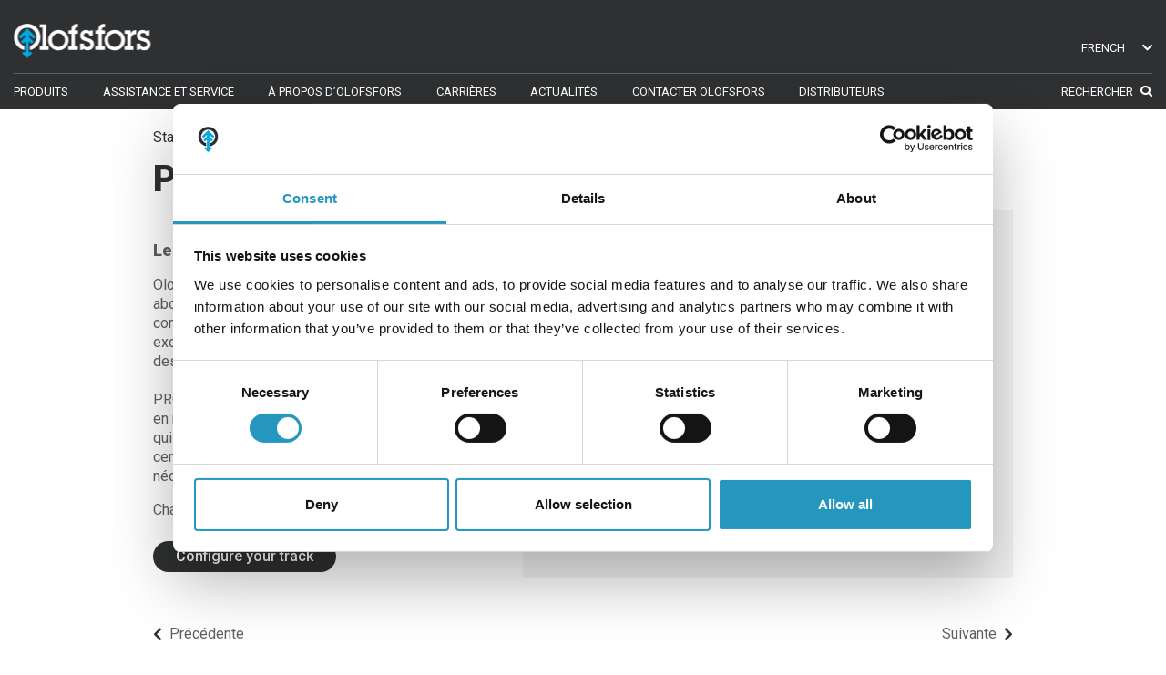

--- FILE ---
content_type: text/html; charset=utf-8
request_url: https://www.olofsfors.fr/produits/eco-tracks/chaines/pro-grip-f/
body_size: 9305
content:
<!DOCTYPE html>
<html xmlns="http://www.w3.org/1999/xhtml" lang="fr-FR">
<head lang="fr-FR">
	

	


	<!-- Google Tag Manager -->
<script>(function(w,d,s,l,i){w[l]=w[l]||[];w[l].push({'gtm.start':
new Date().getTime(),event:'gtm.js'});var f=d.getElementsByTagName(s)[0],
j=d.createElement(s),dl=l!='dataLayer'?'&l='+l:'';j.async=true;j.src=
'https://www.googletagmanager.com/gtm.js?id='+i+dl;f.parentNode.insertBefore(j,f);
})(window,document,'script','dataLayer','GTM-N9GP3QSB');</script>
<!-- End Google Tag Manager -->

	<meta charset="utf-8">
	<meta http-equiv="X-UA-Compatible" content="IE=edge,chrome=1">
	<meta http-equiv="content-language" content="fr-FR">
	<meta name="language" content="French (France)">

	<!-- Title Start -->
<title>PRO-GRIP™ F - Olofsfors</title>
<meta property="og:title" content="PRO-GRIP™ F - Olofsfors" />
<!-- Title End -->

	<!-- Description Start -->
<meta name="description" content="PRO-GRIP™ F" />
<meta property="og:description" content="PRO-GRIP™ F" />
<!-- Description End -->

	<!-- Image Start -->
<meta property="og:image" content="https://www.olofsfors.fr/media/ms5l55qu/nosted_622320_r02_f.png?width=480&mode=max" />
<!-- Image End -->

	<!-- Url Start -->
<meta property="og:url" content="https://www.olofsfors.fr/produits/eco-tracks/chaines/pro-grip-f/" />
<link rel="canonical" href="https://www.olofsfors.fr/produits/eco-tracks/chaines/pro-grip-f/" />
<!-- Url End -->


	<!-- HrefLang Start -->
<link rel="alternate" href="https://olofsfors.de/produkte/eco-tracks/ketten/pro-grip-f/" hreflang="de" />
<link rel="alternate" href="https://olofsfors.com/products/eco-tracks/chains/pro-grip-f/" hreflang="en-us" />
<link rel="alternate" href="https://olofsfors.es/productos/eco-tracks/cadenas/pro-grip-f/" hreflang="es" />
<link rel="alternate" href="https://olofsfors.com/et/tooted/eco-tracks/ketid/pro-grip-f/" hreflang="et" />
<link rel="alternate" href="https://olofsfors.fi/tuotteet/eco-tracks/ketjut/pro-grip-f/" hreflang="fi" />
<link rel="alternate" href="https://www.olofsfors.fr/produits/eco-tracks/chaines/pro-grip-f/" hreflang="fr-fr" />
<link rel="alternate" href="https://olofsfors.pt/produtos/eco-tracks/correntes/pro-grip-f/" hreflang="pt" />
<link rel="alternate" href="https://olofsfors.com/ru/produkfiya/eco-tracks/fepi/pro-grip-f/" hreflang="ru" />
<link rel="alternate" href="https://olofsfors.se/produkter/skogsband/slirskydd/pro-grip-f/" hreflang="sv" />
<link rel="alternate" href="https://olofsfors.com/products/eco-tracks/chains/pro-grip-f/" hreflang="x-default" />
<script>
var Site = this.Site || {};
Site.LanguageRelations = {};
Site.LanguageRelations["de"] = { url: "https://olofsfors.de/produkte/eco-tracks/ketten/pro-grip-f/" }
Site.LanguageRelations["en-us"] = { url: "https://olofsfors.com/products/eco-tracks/chains/pro-grip-f/" }
Site.LanguageRelations["es"] = { url: "https://olofsfors.es/productos/eco-tracks/cadenas/pro-grip-f/" }
Site.LanguageRelations["et"] = { url: "https://olofsfors.com/et/tooted/eco-tracks/ketid/pro-grip-f/" }
Site.LanguageRelations["fi"] = { url: "https://olofsfors.fi/tuotteet/eco-tracks/ketjut/pro-grip-f/" }
Site.LanguageRelations["fr-fr"] = { url: "https://www.olofsfors.fr/produits/eco-tracks/chaines/pro-grip-f/" }
Site.LanguageRelations["pt"] = { url: "https://olofsfors.pt/produtos/eco-tracks/correntes/pro-grip-f/" }
Site.LanguageRelations["ru"] = { url: "https://olofsfors.com/ru/produkfiya/eco-tracks/fepi/pro-grip-f/" }
Site.LanguageRelations["sv"] = { url: "https://olofsfors.se/produkter/skogsband/slirskydd/pro-grip-f/" }
Site.LanguageRelations["default"] = { url: "https://olofsfors.com/products/eco-tracks/chains/pro-grip-f/" }
</script>
<!-- HrefLang End -->


	<!--Scalable=no fixes issues in debugbing mobile devices in chrome -->
	<meta name="viewport" content="width=device-width, initial-scale=1, user-scalable=no">

	<script>
		var Site = this.Site || {};

		Site.lockScroll = () => {
			document.body.classList.toggle("lock-scroll");
		}
	</script>


	

	<!-- Favicons Start -->
<link rel="apple-touch-icon" sizes="57x57" href="/media/cf0mxdfu/android-chrome-512x512.png/media/cf0mxdfu/android-chrome-512x512.png?width=57&height=57">
<link rel="apple-touch-icon" sizes="60x60" href="/media/cf0mxdfu/android-chrome-512x512.png/media/cf0mxdfu/android-chrome-512x512.png?width=60&height=60">
<link rel="apple-touch-icon" sizes="72x72" href="/media/cf0mxdfu/android-chrome-512x512.png/media/cf0mxdfu/android-chrome-512x512.png?width=72&height=72">
<link rel="apple-touch-icon" sizes="76x76" href="/media/cf0mxdfu/android-chrome-512x512.png/media/cf0mxdfu/android-chrome-512x512.png?width=76&height=76">
<link rel="apple-touch-icon" sizes="114x114" href="/media/cf0mxdfu/android-chrome-512x512.png/media/cf0mxdfu/android-chrome-512x512.png?width=114&height=114">
<link rel="apple-touch-icon" sizes="120x120" href="/media/cf0mxdfu/android-chrome-512x512.png/media/cf0mxdfu/android-chrome-512x512.png?width=120&height=120">
<link rel="apple-touch-icon" sizes="144x144" href="/media/cf0mxdfu/android-chrome-512x512.png/media/cf0mxdfu/android-chrome-512x512.png?width=144&height=144">
<link rel="apple-touch-icon" sizes="152x152" href="/media/cf0mxdfu/android-chrome-512x512.png">
<link rel="apple-touch-icon" sizes="180x180" href="/media/cf0mxdfu/android-chrome-512x512.png/media/cf0mxdfu/android-chrome-512x512.png?width=180&height=180">
<link rel="icon" type="image/png" sizes="192x192" href="/media/2n4jhlfh/android-chrome-512x512.png/media/2n4jhlfh/android-chrome-512x512.png?width=192&height=192">
<link rel="icon" type="image/png" sizes="32x32" href="/media/2n4jhlfh/android-chrome-512x512.png/media/2n4jhlfh/android-chrome-512x512.png?width=32&height=32">
<link rel="icon" type="image/png" sizes="96x96" href="/media/2n4jhlfh/android-chrome-512x512.png/media/2n4jhlfh/android-chrome-512x512.png?width=96&height=96">
<link rel="icon" type="image/png" sizes="16x16" href="/media/2n4jhlfh/android-chrome-512x512.png/media/2n4jhlfh/android-chrome-512x512.png?width=16&height=16">
<meta name="msapplication-TileColor" content="#ffffff">
<meta name="msapplication-TileImage" content="/media/2n4jhlfh/android-chrome-512x512.png/media/2n4jhlfh/android-chrome-512x512.png?width=144&height=144">
<meta name="theme-color" content="#ffffff">
<!-- Favicons End -->


	<link href="https://fonts.googleapis.com/css2?family=Roboto:wght@400;500;700;900&display=swap" rel="stylesheet">

	<link rel="stylesheet" media="all" href="/css/theme-default.css?v=638725428566670000?v=638725428566670000)" />

	<link rel="stylesheet" integrity="sha256-FMvZuGapsJLjouA6k7Eo2lusoAX9i0ShlWFG6qt7SLc=" crossorigin="anonymous" href="https://cdn.jsdelivr.net/npm/@fortawesome/fontawesome-free@5.14.0/css/all.min.css">

	

	

	

	<meta name="facebook-domain-verification" content="wgz5xrbrvpbgzdewapfua4loxme83d" />
</head>
<body class="width-xlarge floating-header  fr-fr level-6 pro-grip-f id-3255 product  bg-light  content" custom-attributes="System.Collections.Generic.Dictionary`2[System.String,System.Object]">
	<!-- Google Tag Manager (noscript) -->
<noscript><iframe src="https://www.googletagmanager.com/ns.html?id=GTM-N9GP3QSB"
height="0" width="0" style="display:none;visibility:hidden"></iframe></noscript>
<!-- End Google Tag Manager (noscript) -->


	

	<header id="header" class="bg-primary text-light header-height bg-primary text-light fixed-x">
		
<nav class="navbar mx-auto page-width flex-row flex-lg-column flex-wrap flex-lg-nowrap align-content-lg-between"
     :class="{ 'open': open, 'mobile': mobile }"
     x-data="{open: false, search: false, mobile: window.innerWidth < 992}"
     x-on:resize.window="mobile = window.innerWidth < 992">

    <a class="align-self-start my-auto" href="/" ng- title="Logo of FR">
        <span class="logo-mobile logo">
            <img class="w-100" src="/media/gkkotqwa/of_logo_rgb_neg-2x.png" title="Logo of Olofsfors" />
        </span>
        <span class="logo-desktop logo">
            <img class="w-100" src="/media/gkkotqwa/of_logo_rgb_neg-2x.png" title="Logo of Olofsfors" />
        </span>
    </a>

    <button class="navbar-toggler" type="button" x-on:click="open = !open; Site.lockScroll()" >
        <span class="navbar-toggler-icon">
            <span></span>
            <span></span>
            <span></span>
        </span>
    </button>

        <div class="nav-container level-0 animate-mobile header-offset no-header-offset-lg">
                <ul class="level-0 navbar-nav">

		<li class="level-0 has-children nav-item anim-controller nav-font"
		x-on:mouseenter="$event.target.classList.add('open')"
		x-on:mouseleave="$event.target.classList.remove('open')"
		x-show="mobile ? true : !search">


			<a target="_self"  class="nav-item-link">
				<span class="nav-item-text animate-underline">Produits</span>
			</a>

				<div class="nav-container level-1 animate-desktop">
					<ul class="level-1 navbar-nav">

		<li class="level-1 has-children nav-item anim-controller nav-font"
		x-on:mouseenter="$event.target.classList.add('open')"
		x-on:mouseleave="$event.target.classList.remove('open')"
		x-show="mobile ? true : !search">


			<a target="_self" href=/produits/eco-tracks/ class="nav-item-link">
				<span class="nav-item-text animate-underline">ECO-Tracks™</span>
			</a>

				<div class="nav-container level-2 ">
					<ul class="level-2 navbar-nav">

		<li class="level-2  nav-item anim-controller nav-font"
		x-on:mouseenter="$event.target.classList.add('open')"
		x-on:mouseleave="$event.target.classList.remove('open')"
		x-show="mobile ? true : !search">


			<a target="_blank" href=https://store.olofsfors.se/ class="nav-item-link">
				<span class="nav-item-text animate-underline">Configurator</span>
			</a>


		</li>


		<li class="level-2  nav-item anim-controller nav-font"
		x-on:mouseenter="$event.target.classList.add('open')"
		x-on:mouseleave="$event.target.classList.remove('open')"
		x-show="mobile ? true : !search">


			<a target="_self" href=/produits/eco-tracks/tracks-pour-bogie/ class="nav-item-link">
				<span class="nav-item-text animate-underline">Tracks pour bogie</span>
			</a>


		</li>


		<li class="level-2  nav-item anim-controller nav-font"
		x-on:mouseenter="$event.target.classList.add('open')"
		x-on:mouseleave="$event.target.classList.remove('open')"
		x-show="mobile ? true : !search">


			<a target="_self" href=/produits/eco-tracks/tracks-pour-roue/ class="nav-item-link">
				<span class="nav-item-text animate-underline">Tracks pour roue</span>
			</a>


		</li>


		<li class="level-2  nav-item anim-controller nav-font"
		x-on:mouseenter="$event.target.classList.add('open')"
		x-on:mouseleave="$event.target.classList.remove('open')"
		x-show="mobile ? true : !search">


			<a target="_self" href=/produits/eco-tracks/chaines/ class="nav-item-link">
				<span class="nav-item-text animate-underline">Chaînes</span>
			</a>


		</li>


		<li class="level-2  nav-item anim-controller nav-font"
		x-on:mouseenter="$event.target.classList.add('open')"
		x-on:mouseleave="$event.target.classList.remove('open')"
		x-show="mobile ? true : !search">


			<a target="_self" href=/produits/eco-tracks/outils-et-pieces-detachees/harvester-bars-iggesund-forest/ class="nav-item-link">
				<span class="nav-item-text animate-underline">Harvester bars - Iggesund Forest</span>
			</a>


		</li>


		<li class="level-2  nav-item anim-controller nav-font"
		x-on:mouseenter="$event.target.classList.add('open')"
		x-on:mouseleave="$event.target.classList.remove('open')"
		x-show="mobile ? true : !search">


			<a target="_self" href=/produits/eco-tracks/outils-et-pieces-detachees/ class="nav-item-link">
				<span class="nav-item-text animate-underline">Outils et pièces détachées</span>
			</a>


		</li>


		<li class="level-2  nav-item anim-controller nav-font"
		x-on:mouseenter="$event.target.classList.add('open')"
		x-on:mouseleave="$event.target.classList.remove('open')"
		x-show="mobile ? true : !search">


			<a target="_blank" href=https://www.olofsfors.com/products/eco-tracks/bogie-tracks/pink-ribbon-track-2023/ class="nav-item-link">
				<span class="nav-item-text animate-underline">"Pink Ribbon" Track 2023</span>
			</a>


		</li>

					</ul>
				</div>

		</li>


		<li class="level-1 has-children nav-item anim-controller nav-font"
		x-on:mouseenter="$event.target.classList.add('open')"
		x-on:mouseleave="$event.target.classList.remove('open')"
		x-show="mobile ? true : !search">


			<a target="_self" href=/produits/sharqedges/ class="nav-item-link">
				<span class="nav-item-text animate-underline">SharqEdges™</span>
			</a>

				<div class="nav-container level-2 ">
					<ul class="level-2 navbar-nav">

		<li class="level-2  nav-item anim-controller nav-font"
		x-on:mouseenter="$event.target.classList.add('open')"
		x-on:mouseleave="$event.target.classList.remove('open')"
		x-show="mobile ? true : !search">


			<a target="_self" href=/produits/sharqedges/lames-pour-niveleuse-et-chasse-neige/ class="nav-item-link">
				<span class="nav-item-text animate-underline">Lames pour niveleuse et chasse-neige</span>
			</a>


		</li>


		<li class="level-2  nav-item anim-controller nav-font"
		x-on:mouseenter="$event.target.classList.add('open')"
		x-on:mouseleave="$event.target.classList.remove('open')"
		x-show="mobile ? true : !search">


			<a target="_self" href=/produits/sharqedges/materiel-de-montage-et-accessoires/ class="nav-item-link">
				<span class="nav-item-text animate-underline">Matériel de montage et accessoires</span>
			</a>


		</li>

					</ul>
				</div>

		</li>


		<li class="level-1 has-children nav-item anim-controller nav-font"
		x-on:mouseenter="$event.target.classList.add('open')"
		x-on:mouseleave="$event.target.classList.remove('open')"
		x-show="mobile ? true : !search">


			<a target="_self" href=/produits/bruxite/ class="nav-item-link">
				<span class="nav-item-text animate-underline">Bruxite™</span>
			</a>

				<div class="nav-container level-2 ">
					<ul class="level-2 navbar-nav">

		<li class="level-2  nav-item anim-controller nav-font"
		x-on:mouseenter="$event.target.classList.add('open')"
		x-on:mouseleave="$event.target.classList.remove('open')"
		x-show="mobile ? true : !search">


			<a target="_self" href=/produits/bruxite/lames-et-barres-d-usure/ class="nav-item-link">
				<span class="nav-item-text animate-underline">Lame et barres d’usure</span>
			</a>


		</li>


		<li class="level-2  nav-item anim-controller nav-font"
		x-on:mouseenter="$event.target.classList.add('open')"
		x-on:mouseleave="$event.target.classList.remove('open')"
		x-show="mobile ? true : !search">


			<a target="_self" href=/produits/bruxite/materiel-de-montage-et-accessoires/ class="nav-item-link">
				<span class="nav-item-text animate-underline">Matériel de montage et accessoires</span>
			</a>


		</li>

					</ul>
				</div>

		</li>

					</ul>
				</div>

		</li>


		<li class="level-0 has-children nav-item anim-controller nav-font"
		x-on:mouseenter="$event.target.classList.add('open')"
		x-on:mouseleave="$event.target.classList.remove('open')"
		x-show="mobile ? true : !search">


			<a target="_self" href=/assistance-et-service/ class="nav-item-link">
				<span class="nav-item-text animate-underline">Assistance et service</span>
			</a>

				<div class="nav-container level-1 animate-desktop">
					<ul class="level-1 navbar-nav">

		<li class="level-1  nav-item anim-controller nav-font"
		x-on:mouseenter="$event.target.classList.add('open')"
		x-on:mouseleave="$event.target.classList.remove('open')"
		x-show="mobile ? true : !search">


			<a target="_blank" href=https://store.olofsfors.se class="nav-item-link">
				<span class="nav-item-text animate-underline">Configurator</span>
			</a>


		</li>


		<li class="level-1  nav-item anim-controller nav-font"
		x-on:mouseenter="$event.target.classList.add('open')"
		x-on:mouseleave="$event.target.classList.remove('open')"
		x-show="mobile ? true : !search">


			<a target="_self" href=/bibliotheque-documentaire/ class="nav-item-link">
				<span class="nav-item-text animate-underline">Bibliothèque documentaire</span>
			</a>


		</li>


		<li class="level-1  nav-item anim-controller nav-font"
		x-on:mouseenter="$event.target.classList.add('open')"
		x-on:mouseleave="$event.target.classList.remove('open')"
		x-show="mobile ? true : !search">


			<a target="_self" href=/videotheque/ class="nav-item-link">
				<span class="nav-item-text animate-underline">Vidéothèque</span>
			</a>


		</li>


		<li class="level-1  nav-item anim-controller nav-font"
		x-on:mouseenter="$event.target.classList.add('open')"
		x-on:mouseleave="$event.target.classList.remove('open')"
		x-show="mobile ? true : !search">


			<a target="_self" href=/faq/ class="nav-item-link">
				<span class="nav-item-text animate-underline">Foire aux questions</span>
			</a>


		</li>

					</ul>
				</div>

		</li>


		<li class="level-0  nav-item anim-controller nav-font"
		x-on:mouseenter="$event.target.classList.add('open')"
		x-on:mouseleave="$event.target.classList.remove('open')"
		x-show="mobile ? true : !search">


			<a target="_self" href=/a-propos/ class="nav-item-link">
				<span class="nav-item-text animate-underline">À propos d’Olofsfors</span>
			</a>


		</li>


		<li class="level-0  nav-item anim-controller nav-font"
		x-on:mouseenter="$event.target.classList.add('open')"
		x-on:mouseleave="$event.target.classList.remove('open')"
		x-show="mobile ? true : !search">


			<a target="_self" href=/carrieres/ class="nav-item-link">
				<span class="nav-item-text animate-underline">Carrières</span>
			</a>


		</li>


		<li class="level-0  nav-item anim-controller nav-font"
		x-on:mouseenter="$event.target.classList.add('open')"
		x-on:mouseleave="$event.target.classList.remove('open')"
		x-show="mobile ? true : !search">


			<a target="_self" href=/actualites/ class="nav-item-link">
				<span class="nav-item-text animate-underline">Actualités</span>
			</a>


		</li>


		<li class="level-0  nav-item anim-controller nav-font"
		x-on:mouseenter="$event.target.classList.add('open')"
		x-on:mouseleave="$event.target.classList.remove('open')"
		x-show="mobile ? true : !search">


			<a target="_self" href=/nous-contacter/ class="nav-item-link">
				<span class="nav-item-text animate-underline">Contacter Olofsfors</span>
			</a>


		</li>


		<li class="level-0  nav-item anim-controller nav-font"
		x-on:mouseenter="$event.target.classList.add('open')"
		x-on:mouseleave="$event.target.classList.remove('open')"
		x-show="mobile ? true : !search">


			<a target="_self" href=/distributeurs/ class="nav-item-link">
				<span class="nav-item-text animate-underline">Distributeurs</span>
			</a>


		</li>


                    
			<li class="level-0 nav-item-search nav-item nav-font"
			:class="{'open': search }"
			x-on:click="search = true; $refs.search.focus()">
				<form action="/rechercher/" method="get" class="form-inline position-relative w-100 cursor-pointer">
					<span class="d-flex align-items-center">
						Rechercher
					</span>
					<input name="q" id="search" placeholder="Que cherchez-vous?"
					class="height-24 transition-input-width mp-15-open"
					type="text"
					x-ref="search"
					aria-label="Search"
					:class="{'mx-3 px-3': search}">
					<i class="fa fa-search ml-2"
					x-show="!search">
					</i>
					<i class="fas fa-times p-2 cursor-pointer"
					x-show="search"
					x-on:click="$event.stopPropagation(); search = false;">
					</i>
					<button type="submit" hidden></button>
				</form>
			</li>



                    
		<li class="level-0 nav-item-lang nav-font"
		x-ref="lang"
		x-on:mouseenter="$refs.lang.classList.add('open');"
		x-on:mouseleave="$refs.lang.classList.remove('open');"
		x-on:click="$refs.lang.classList.toggle('open')">
				<div class="trigger-container text-left text-lg-right">
					<a class="cursor-pointer dropdown-toggle bg-transparent no-after rounded-0 text-uppercase">
						French
						<i class="fas fa-chevron-down ml-3 transition-speed-250"></i>
					</a>
					<div class="dropdown-menu overflow-hidden border-0 px-3 position-relative"
					:class="{'mobile': mobile}">

							<div class="anim-controller w-100">
								<a target="_self" href="https://olofsfors.com/products/eco-tracks/chains/pro-grip-f/" class="nav-item-link language">
									<span class="nav-item-text animate-underline">English</span>
								</a>
							</div>
							<div class="anim-controller w-100">
								<a target="_self" href="https://olofsfors.se/produkter/skogsband/slirskydd/pro-grip-f/" class="nav-item-link language">
									<span class="nav-item-text animate-underline">Swedish</span>
								</a>
							</div>
							<div class="anim-controller w-100">
								<a target="_self" href="https://olofsfors.de/produkte/eco-tracks/ketten/pro-grip-f/" class="nav-item-link language">
									<span class="nav-item-text animate-underline">German</span>
								</a>
							</div>
							<div class="anim-controller w-100">
								<a target="_self" href="https://olofsfors.fi/tuotteet/eco-tracks/ketjut/pro-grip-f/" class="nav-item-link language">
									<span class="nav-item-text animate-underline">Finnish</span>
								</a>
							</div>
							<div class="anim-controller w-100">
								<a target="_self" href="/produits/eco-tracks/chaines/pro-grip-f/" class="nav-item-link language">
									<span class="nav-item-text animate-underline">French</span>
								</a>
							</div>
							<div class="anim-controller w-100">
								<a target="_self" href="https://olofsfors.com/ru/produkfiya/eco-tracks/fepi/pro-grip-f/" class="nav-item-link language">
									<span class="nav-item-text animate-underline">Russian</span>
								</a>
							</div>
							<div class="anim-controller w-100">
								<a target="_self" href="https://olofsfors.es/productos/eco-tracks/cadenas/pro-grip-f/" class="nav-item-link language">
									<span class="nav-item-text animate-underline">Spanish</span>
								</a>
							</div>
							<div class="anim-controller w-100">
								<a target="_self" href="https://olofsfors.pt/produtos/eco-tracks/correntes/pro-grip-f/" class="nav-item-link language">
									<span class="nav-item-text animate-underline">Portuguese</span>
								</a>
							</div>
							<div class="anim-controller w-100">
								<a target="_self" href="https://olofsfors.com/et/tooted/eco-tracks/ketid/pro-grip-f/" class="nav-item-link language">
									<span class="nav-item-text animate-underline">Estonian</span>
								</a>
							</div>
					</div>
				</div>
		</li>


                </ul>
        </div>
</nav>


	</header>

	<main id="wrapper" class="fixed-x
		text-primary
		button-secondary
		button-text-light
		text-">

		





			<!-- producttop -->
			

			

<section class="module product-top module-theme-d968dc92-c92a-4994-820a-7859106e3bc8 module-theme-standard module-index-0  bg-light text-primary text-left   " >
    
    <div class="breadcrumbs module-theme-d968dc92-c92a-4994-820a-7859106e3bc8 module-theme-standard module-index-0  bg-light text-primary text-left    ">
        <div class="container    ">
            <ul class="breadcrumb bg-transparent pl-0">
                    <li class="breadcrumb-item">
                        <a href="https://www.olofsfors.fr/">Start</a>
                    </li>
                    <li class="breadcrumb-item">
                        <a href="https://www.olofsfors.fr/produits/">Produits</a>
                    </li>
                    <li class="breadcrumb-item">
                        <a href="https://www.olofsfors.fr/produits/eco-tracks/">ECO-Tracks</a>
                    </li>
                    <li class="breadcrumb-item">
                        <a href="https://www.olofsfors.fr/produits/eco-tracks/chaines/">Cha&#xEE;nes</a>
                    </li>
                    <li class="breadcrumb-item">
                        <a href="https://www.olofsfors.fr/produits/eco-tracks/chaines/pro-grip-f/">PRO-GRIP&#x2122; F</a>
                    </li>
            </ul>
        </div>
    </div>


    <div class="container pt-5 pt-md-0 module-width-md container    " >
        <h1>PRO-GRIP&#x2122; F</h1>
        <div class="row pb-4 pt-2">
            <div class="col-12 col-md-5 d-flex flex-column justify-content-between text-gray-dark">
                <div>
                    <ul class="list-pie list-group-horizontal p-0">
                        

    <div class="py-2"></div>

                    </ul>

<h3>Le choix abordable</h3>
<p>Olofsfors PRO-GRIP™ F, est notre modèle de chaîne abordable. Avec une grande adhérence, à la fois contre le pneu et le sol, il fournit un motif de chaîne exceptionnellement durci qui, il forme une ligne avec des crampons le long de la ligne centrale du pneu. <br /><br />PRO-GRIP™ F a une conception solide et dure, mais en même temps c'est une chaîne à friction légère, ce qui la rend facile à monter et à démonter. Parfait pour certaines conditions, où des chaînes sont nécessaires.</p>
<p>Chain thickness 16-19 mm and stud size 19 mm.</p>
                </div>

                    <div class="buttons-top d-none d-md-block">
                        
        <a href="https://store.olofsfors.se/" class="btn text-light bg-primary button-c4775cb0-e0dc-454c-b7ea-0e5a245c51cb m-2"  target="_blank" rel="nofollow noindex">Configure your track</a>

                    </div>

            </div>
            <div class="col-12 col-md-7">
                    <section class="module product slideshow p-0 bg-gray">
                        <!-- Slider main container -->
                        <div class="swiper-container">
                            <!-- Additional required wrapper -->
                            <div class="swiper-wrapper">
                                    <div class="swiper-slide w-100">
                                        <div class="swiper-image-wrapper w-100 ratio-4-3" style="background-repeat:no-repeat; background-image: url(/media/ms5l55qu/nosted_622320_r02_f.png?width=584&amp;height=424&amp;v=1db674d11ea44b0">
                                        </div>
                                    </div>
                            </div>

                        </div>
                    </section>

                <div class="buttons-top d-block d-md-none pt-4 pt-md-0">
                    
        <a href="https://store.olofsfors.se/" class="btn text-light bg-primary button-c4775cb0-e0dc-454c-b7ea-0e5a245c51cb m-2"  target="_blank" rel="nofollow noindex">Configure your track</a>

                </div>
            </div>
        </div>

            <div class="row pt-0 pt-md-4 pb-4">
                    <div class="col-auto d-flex flex-row justify-content-start align-items-center mr-auto">
                        <a href="/produits/eco-tracks/chaines/pro-grip-u/" class="stretched-link"></a>
                        <i class="fa fa-chevron-left pr-2"></i>
                        <a class="btn-link no-underscore text-gray-dark">Pr&#xE9;c&#xE9;dente</a>
                    </div>
                    <div class="col-auto d-flex flex-row justify-content-end align-items-center ml-auto">
                        <a href="/produits/eco-tracks/chaines/pro-grip-sf/" class="stretched-link"></a>
                        <a class="btn-link no-underscore text-gray-dark">Suivante</a>
                        <i class="fa fa-chevron-right pl-2"></i>
                    </div>
            </div>
    </div>

</section>
		

			<!-- calltoaction -->
			

			

<script>
    window.umbracoForm = "";
</script>

<section class="module cta module-theme-8c586dfa-8a89-494f-b3d7-e42052319940 module-theme-center-gray-primary module-index-1  bg-gray text-primary text-center   "  >
    <div class="container    " >

            <img class="card-img-top mb-2" src="/media/uuvlfz3k/youtube-2712573_1280.png?width=600&amp;height=300&amp;v=1db674d093d8110">


            <h2 class="text-headline">
                Abonnez-vous à notre chaîne
            </h2>

            <div class="text-preamble">
                <p>Accédez aux vidéos sur nos produits et apprenez-en plus sur la gamme d’Olofsfors en vous abonnant à notre chaîne YouTube.</p>
            </div>

            <div class="buttons">
                
        <a href="https://www.youtube.com/olofsfors" class="btn text-light bg-primary button-c4775cb0-e0dc-454c-b7ea-0e5a245c51cb m-2"  target="_blank" rel="nofollow noindex">Acc&#xE9;der &#xE0; notre cha&#xEE;ne YouTube</a>

            </div>

    </div>
</section>

		

			<!-- documents -->
			

			

<section class="module documents module-theme-93a632ae-e378-4322-b813-ec272801847e module-theme-center-light module-index-2  bg-light text-primary text-center   "  >
    <div class="container    " >
        <h4 class="documents-headline text-center">Documents and links</h4>
		<div class="row justify-content-center">
					<h4 class="h4 document-category-headline"></h4>
							<div class="col-12 documents-item font-size-md">
								<div class="container">
									Instruction de Soudage ECO-Tracks
									<a class="stretched-link" href="/media/wmyp2orq/wi_tracks_fr.pdf"></a>
									<i class="fa fa-download float-right"></i>
								</div>
							</div>
							<div class="col-12 documents-item font-size-md">
								<div class="container">
									Instructions de montage PRO-GRIP&#x2122; 
									<a class="stretched-link" href="/media/o34kwqjo/pro-grip_safety_use_waranty_2-nor_swe_fin_eng_ger_fra_web.pdf"></a>
									<i class="fa fa-download float-right"></i>
								</div>
							</div>

				<div class="col-12 d-flex justify-content-center">
					<a href="https://www.olofsfors.fr/bibliotheque-documentaire/" class="btn btn-dark d-flex">Plus de documents</a>
				</div>
		</div>
    </div>
</section>
		

			<!-- contact -->
			

			

<section class="module contact bg-gray-dark module-theme-d968dc92-c92a-4994-820a-7859106e3bc8 module-theme-standard module-index-3  bg-light text-primary text-left   "  >
	<script>
		let sibling = document.currentScript.parentElement.previousElementSibling;
		if (sibling) {
			sibling.classList.add("before-contact");
		}

	</script>
	<div class="container    " >
		<div class="row text-light justify-content-md-center justify-content-start p-0 py-md-gutter">
				<div class="col-auto text-left px-gutter-1 py-5 pt-md-3 pb-md-4 py-md-0">
					<h4 class="mb-4 mb-md-2">Olofsfors AB - Si&#xE8;ge</h4>
					<p>
						T&#xE9;l&#xE9;phone: &#x2B;46 (0) 930-396 00 <br />
						Email: info@olofsfors.se <br />
						Adresse: Olofsfors AB - Si&#xE8;ge <br/>
						Olofsfors 11<br/>
						SE-914 91 Nordmaling, SE
					</p>

					<a class="btn btn-link text-left text-light deco-underline p-0 m-0" href="http://maps.google.com?q=Olofsfors 11,SE" target="_blank">Carte</a>
				</div>

			<div class="contact-form-container text-left bg-quaternary w-100 w-md-up-auto no-gutters">
				<h2 class="text-headline h4">
					Vous souhaitez contacter quelqu&#x2019;un&#xA0;?
				</h2>

				<form action="https://www.olofsfors.fr/nous-contacter/#filtering" method="get">
					<div class="row">
						<div class="col-auto">
								<div class="select mr-3 mt-2">
									<select name="Secteur d&#x2019;activit&#xE9; " class="form-control">
										<option value="">Choisir secteur d&#x2019;activit&#xE9; </option>
			<option value="Acier d&#x2019;usure">Acier d&#x2019;usure</option>
			<option value="Organisation">Organisation</option>
			<option value="Tracks">Tracks</option>
									</select>
                                </div>
								<div class="select mr-3 mt-2">
									<select name="D&#xE9;partement" class="form-control">
										<option value="">Choisir d&#xE9;partement</option>
			<option value="Achats">Achats</option>
			<option value="D&#xE9;veloppement de produits">D&#xE9;veloppement de produits</option>
			<option value="Direction">Direction</option>
			<option value="Finances et administration">Finances et administration</option>
			<option value="Informatique">Informatique</option>
			<option value="Marketing et communication">Marketing et communication</option>
			<option value="Marketing et ventes">Marketing et ventes</option>
			<option value="Production">Production</option>
			<option value="Qualit&#xE9; et environnement">Qualit&#xE9; et environnement</option>
			<option value="Service apr&#xE8;s-vente">Service apr&#xE8;s-vente</option>
			<option value="Technique">Technique</option>
									</select>
                                </div>
                        </div>
                        <div class="col-auto align-self-flexend">
                            <button type="submit" class="btn btn-dark fixed-x float-right m-0 mt-3">Trouver un contact</button>
                        </div>
                    </div>
                </form>
            </div>

        </div>
    </div>
</section>



		



	</main>

	<footer id="footer" class=" bg-primary text-light pt-5 pb-3">
		<div class="container text-center">
				<div style="background-image:url(/media/igyndz1n/of_symbol_rgb_neg-2x.png?width=66&amp;height=87&amp;v=1db674d3531f210)" class="image"> </div>
				<ul class="list-group-horizontal">

						<li class="mr-3"><a href="https://www.facebook.com/olofsfors/" target="_blank" class="stretched-link"></a><i class="fab fa-facebook-f"></i></li>
						<li class="mr-3"><a href="https://www.linkedin.com/company/olofsfors/" target="_blank" class="stretched-link"></a><i class="fab fa-linkedin-in"></i></li>
						<li class="mr-3"><a href="https://www.instagram.com/olofsfors_ab/" target="_blank" class="stretched-link"></a><i class="fab fa-instagram"></i></li>
						<li class="mr-3"><a href="https://www.youtube.com/channel/UC28HSVQkMBa3RVdVdavJfow" target="_blank" class="stretched-link"></a><i class="ol ol-youtube"></i></li>


        <a href="https://view.olofsfors.se/portal/webclient/index.html#/" class="btn text-light btn-sm btn-link button-5c839306-a148-4586-beaf-84cedc5bf99a "  target="_blank" rel="nofollow noindex">Horizon View</a>
        <a href="https://outlook.office365.com/" class="btn text-light btn-sm btn-link button-5c839306-a148-4586-beaf-84cedc5bf99a "  target="_blank" rel="nofollow noindex">Webmail 365</a>
				</ul>
<p style="text-align: center;">All content Copyright 2022. Olofsfors AB. All rights reserved.</p>
<p style="text-align: center;">Read our <a href="/politique-d-integrite/" title="(Integrity Policy)">Integrity Policy</a></p>
<p style="text-align: center;"><a href="/whistleblowing/" title="Whistleblowing">Whistleblowing</a> <a href="/cookies/" title="Cookies">Cookies</a></p>		</div>
	</footer>

	


	<script crossorigin="anonymous" src="https://cdn.jsdelivr.net/npm/aos@2.3.4/dist/aos.min.js"></script>
	<script crossorigin="anonymous" src="https://cdn.jsdelivr.net/npm/alpinejs@2.6.0/dist/alpine.min.js"></script>
	<script integrity="sha256-NiMdnMv0WBAps3M8mcB7WHzlanETt0rnwMCgg67DgCk=" crossorigin="anonymous" src="https://cdnjs.cloudflare.com/ajax/libs/Swiper/5.4.5/js/swiper.min.js"></script>

	<script src="/sb/main-js.js.v1"></script>

	

	<script type="text/javascript"></script>

	


		<script>
			function iniFrame() {
				if (window.location !== window.parent.location) {
					document.body.classList.add("iframed-page");
				}
			}
			iniFrame();
		</script>
	
</body>
</html>